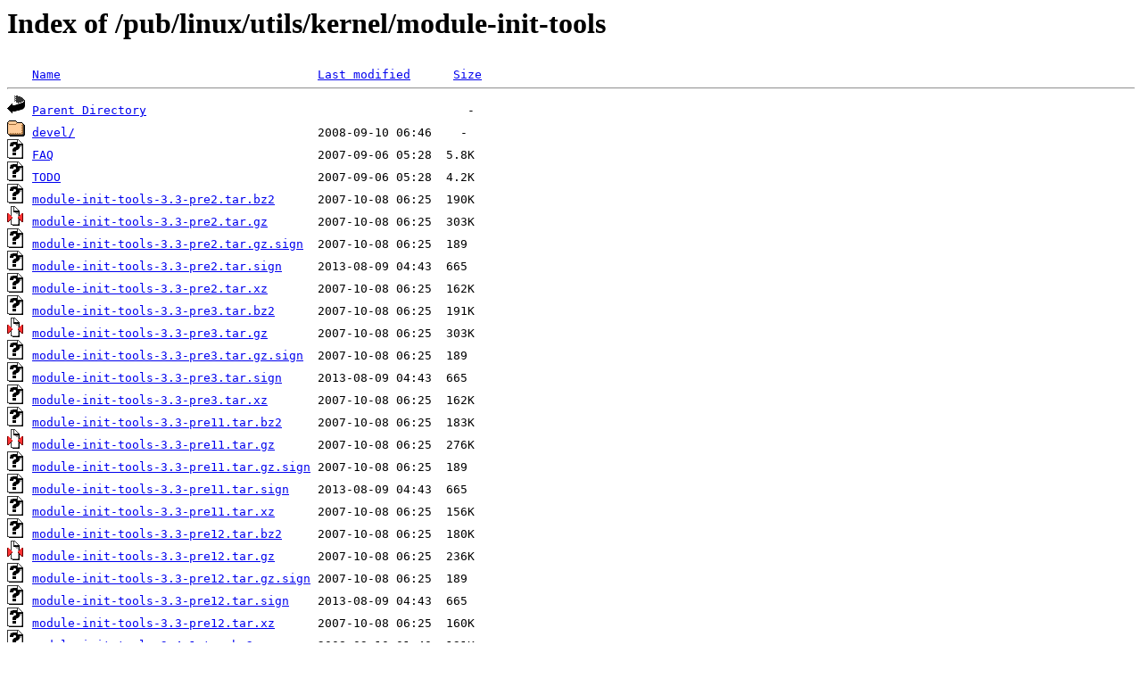

--- FILE ---
content_type: text/html;charset=ISO-8859-1
request_url: http://rsync.jp.gentoo.org/pub/linux/utils/kernel/module-init-tools/
body_size: 18300
content:
<!DOCTYPE HTML PUBLIC "-//W3C//DTD HTML 3.2 Final//EN">
<html>
 <head>
  <title>Index of /pub/linux/utils/kernel/module-init-tools</title>
 </head>
 <body>
<h1>Index of /pub/linux/utils/kernel/module-init-tools</h1>
<pre><img src="/icons/blank.gif" alt="Icon "> <a href="?C=N;O=D">Name</a>                                    <a href="?C=M;O=A">Last modified</a>      <a href="?C=S;O=A">Size</a>  <hr><img src="/icons/back.gif" alt="[PARENTDIR]"> <a href="/pub/linux/utils/kernel/">Parent Directory</a>                                             -   
<img src="/icons/folder.gif" alt="[DIR]"> <a href="devel/">devel/</a>                                  2008-09-10 06:46    -   
<img src="/icons/unknown.gif" alt="[   ]"> <a href="FAQ">FAQ</a>                                     2007-09-06 05:28  5.8K  
<img src="/icons/unknown.gif" alt="[   ]"> <a href="TODO">TODO</a>                                    2007-09-06 05:28  4.2K  
<img src="/icons/unknown.gif" alt="[   ]"> <a href="module-init-tools-3.3-pre2.tar.bz2">module-init-tools-3.3-pre2.tar.bz2</a>      2007-10-08 06:25  190K  
<img src="/icons/compressed.gif" alt="[   ]"> <a href="module-init-tools-3.3-pre2.tar.gz">module-init-tools-3.3-pre2.tar.gz</a>       2007-10-08 06:25  303K  
<img src="/icons/unknown.gif" alt="[   ]"> <a href="module-init-tools-3.3-pre2.tar.gz.sign">module-init-tools-3.3-pre2.tar.gz.sign</a>  2007-10-08 06:25  189   
<img src="/icons/unknown.gif" alt="[   ]"> <a href="module-init-tools-3.3-pre2.tar.sign">module-init-tools-3.3-pre2.tar.sign</a>     2013-08-09 04:43  665   
<img src="/icons/unknown.gif" alt="[   ]"> <a href="module-init-tools-3.3-pre2.tar.xz">module-init-tools-3.3-pre2.tar.xz</a>       2007-10-08 06:25  162K  
<img src="/icons/unknown.gif" alt="[   ]"> <a href="module-init-tools-3.3-pre3.tar.bz2">module-init-tools-3.3-pre3.tar.bz2</a>      2007-10-08 06:25  191K  
<img src="/icons/compressed.gif" alt="[   ]"> <a href="module-init-tools-3.3-pre3.tar.gz">module-init-tools-3.3-pre3.tar.gz</a>       2007-10-08 06:25  303K  
<img src="/icons/unknown.gif" alt="[   ]"> <a href="module-init-tools-3.3-pre3.tar.gz.sign">module-init-tools-3.3-pre3.tar.gz.sign</a>  2007-10-08 06:25  189   
<img src="/icons/unknown.gif" alt="[   ]"> <a href="module-init-tools-3.3-pre3.tar.sign">module-init-tools-3.3-pre3.tar.sign</a>     2013-08-09 04:43  665   
<img src="/icons/unknown.gif" alt="[   ]"> <a href="module-init-tools-3.3-pre3.tar.xz">module-init-tools-3.3-pre3.tar.xz</a>       2007-10-08 06:25  162K  
<img src="/icons/unknown.gif" alt="[   ]"> <a href="module-init-tools-3.3-pre11.tar.bz2">module-init-tools-3.3-pre11.tar.bz2</a>     2007-10-08 06:25  183K  
<img src="/icons/compressed.gif" alt="[   ]"> <a href="module-init-tools-3.3-pre11.tar.gz">module-init-tools-3.3-pre11.tar.gz</a>      2007-10-08 06:25  276K  
<img src="/icons/unknown.gif" alt="[   ]"> <a href="module-init-tools-3.3-pre11.tar.gz.sign">module-init-tools-3.3-pre11.tar.gz.sign</a> 2007-10-08 06:25  189   
<img src="/icons/unknown.gif" alt="[   ]"> <a href="module-init-tools-3.3-pre11.tar.sign">module-init-tools-3.3-pre11.tar.sign</a>    2013-08-09 04:43  665   
<img src="/icons/unknown.gif" alt="[   ]"> <a href="module-init-tools-3.3-pre11.tar.xz">module-init-tools-3.3-pre11.tar.xz</a>      2007-10-08 06:25  156K  
<img src="/icons/unknown.gif" alt="[   ]"> <a href="module-init-tools-3.3-pre12.tar.bz2">module-init-tools-3.3-pre12.tar.bz2</a>     2007-10-08 06:25  180K  
<img src="/icons/compressed.gif" alt="[   ]"> <a href="module-init-tools-3.3-pre12.tar.gz">module-init-tools-3.3-pre12.tar.gz</a>      2007-10-08 06:25  236K  
<img src="/icons/unknown.gif" alt="[   ]"> <a href="module-init-tools-3.3-pre12.tar.gz.sign">module-init-tools-3.3-pre12.tar.gz.sign</a> 2007-10-08 06:25  189   
<img src="/icons/unknown.gif" alt="[   ]"> <a href="module-init-tools-3.3-pre12.tar.sign">module-init-tools-3.3-pre12.tar.sign</a>    2013-08-09 04:43  665   
<img src="/icons/unknown.gif" alt="[   ]"> <a href="module-init-tools-3.3-pre12.tar.xz">module-init-tools-3.3-pre12.tar.xz</a>      2007-10-08 06:25  160K  
<img src="/icons/unknown.gif" alt="[   ]"> <a href="module-init-tools-3.4.1.tar.bz2">module-init-tools-3.4.1.tar.bz2</a>         2008-09-10 01:40  191K  
<img src="/icons/compressed.gif" alt="[   ]"> <a href="module-init-tools-3.4.1.tar.gz">module-init-tools-3.4.1.tar.gz</a>          2008-09-10 01:40  287K  
<img src="/icons/unknown.gif" alt="[   ]"> <a href="module-init-tools-3.4.1.tar.gz.sign">module-init-tools-3.4.1.tar.gz.sign</a>     2008-09-10 01:40  189   
<img src="/icons/unknown.gif" alt="[   ]"> <a href="module-init-tools-3.4.1.tar.sign">module-init-tools-3.4.1.tar.sign</a>        2013-08-09 04:43  665   
<img src="/icons/unknown.gif" alt="[   ]"> <a href="module-init-tools-3.4.1.tar.xz">module-init-tools-3.4.1.tar.xz</a>          2008-09-10 01:40  161K  
<img src="/icons/unknown.gif" alt="[   ]"> <a href="module-init-tools-3.4.tar.bz2">module-init-tools-3.4.tar.bz2</a>           2007-10-08 07:09  186K  
<img src="/icons/compressed.gif" alt="[   ]"> <a href="module-init-tools-3.4.tar.gz">module-init-tools-3.4.tar.gz</a>            2007-10-08 07:09  276K  
<img src="/icons/unknown.gif" alt="[   ]"> <a href="module-init-tools-3.4.tar.gz.sign">module-init-tools-3.4.tar.gz.sign</a>       2007-10-08 07:09  189   
<img src="/icons/unknown.gif" alt="[   ]"> <a href="module-init-tools-3.4.tar.sign">module-init-tools-3.4.tar.sign</a>          2013-08-09 04:43  665   
<img src="/icons/unknown.gif" alt="[   ]"> <a href="module-init-tools-3.4.tar.xz">module-init-tools-3.4.tar.xz</a>            2007-10-08 07:09  156K  
<img src="/icons/unknown.gif" alt="[   ]"> <a href="module-init-tools-3.5.tar.bz2">module-init-tools-3.5.tar.bz2</a>           2008-10-13 18:13  207K  
<img src="/icons/compressed.gif" alt="[   ]"> <a href="module-init-tools-3.5.tar.gz">module-init-tools-3.5.tar.gz</a>            2008-10-13 18:13  251K  
<img src="/icons/unknown.gif" alt="[   ]"> <a href="module-init-tools-3.5.tar.gz.sign">module-init-tools-3.5.tar.gz.sign</a>       2008-10-13 18:13  189   
<img src="/icons/unknown.gif" alt="[   ]"> <a href="module-init-tools-3.5.tar.sign">module-init-tools-3.5.tar.sign</a>          2013-08-09 04:43  665   
<img src="/icons/unknown.gif" alt="[   ]"> <a href="module-init-tools-3.5.tar.xz">module-init-tools-3.5.tar.xz</a>            2008-10-13 18:13  174K  
<img src="/icons/unknown.gif" alt="[   ]"> <a href="module-init-tools-3.7-pre7.tar.bz2">module-init-tools-3.7-pre7.tar.bz2</a>      2009-03-04 09:17  185K  
<img src="/icons/compressed.gif" alt="[   ]"> <a href="module-init-tools-3.7-pre7.tar.gz">module-init-tools-3.7-pre7.tar.gz</a>       2009-03-04 09:17  227K  
<img src="/icons/unknown.gif" alt="[   ]"> <a href="module-init-tools-3.7-pre7.tar.gz.sign">module-init-tools-3.7-pre7.tar.gz.sign</a>  2009-03-04 09:17  189   
<img src="/icons/unknown.gif" alt="[   ]"> <a href="module-init-tools-3.7-pre7.tar.sign">module-init-tools-3.7-pre7.tar.sign</a>     2013-08-09 04:43  665   
<img src="/icons/unknown.gif" alt="[   ]"> <a href="module-init-tools-3.7-pre7.tar.xz">module-init-tools-3.7-pre7.tar.xz</a>       2009-03-04 09:17  167K  
<img src="/icons/unknown.gif" alt="[   ]"> <a href="module-init-tools-3.7-pre9.tar.bz2">module-init-tools-3.7-pre9.tar.bz2</a>      2009-03-13 02:45  750K  
<img src="/icons/compressed.gif" alt="[   ]"> <a href="module-init-tools-3.7-pre9.tar.gz">module-init-tools-3.7-pre9.tar.gz</a>       2009-03-13 02:45  835K  
<img src="/icons/unknown.gif" alt="[   ]"> <a href="module-init-tools-3.7-pre9.tar.gz.sign">module-init-tools-3.7-pre9.tar.gz.sign</a>  2009-03-13 02:45  189   
<img src="/icons/unknown.gif" alt="[   ]"> <a href="module-init-tools-3.7-pre9.tar.sign">module-init-tools-3.7-pre9.tar.sign</a>     2013-08-09 04:43  665   
<img src="/icons/unknown.gif" alt="[   ]"> <a href="module-init-tools-3.7-pre9.tar.xz">module-init-tools-3.7-pre9.tar.xz</a>       2009-03-13 02:45  538K  
<img src="/icons/unknown.gif" alt="[   ]"> <a href="module-init-tools-3.7.tar.bz2">module-init-tools-3.7.tar.bz2</a>           2009-04-09 07:08  743K  
<img src="/icons/compressed.gif" alt="[   ]"> <a href="module-init-tools-3.7.tar.gz">module-init-tools-3.7.tar.gz</a>            2009-04-09 07:08  828K  
<img src="/icons/unknown.gif" alt="[   ]"> <a href="module-init-tools-3.7.tar.gz.sign">module-init-tools-3.7.tar.gz.sign</a>       2009-04-09 07:08  189   
<img src="/icons/unknown.gif" alt="[   ]"> <a href="module-init-tools-3.7.tar.sign">module-init-tools-3.7.tar.sign</a>          2013-08-09 04:43  665   
<img src="/icons/unknown.gif" alt="[   ]"> <a href="module-init-tools-3.7.tar.xz">module-init-tools-3.7.tar.xz</a>            2009-04-09 07:08  536K  
<img src="/icons/unknown.gif" alt="[   ]"> <a href="module-init-tools-3.8.tar.bz2">module-init-tools-3.8.tar.bz2</a>           2009-05-01 05:37  784K  
<img src="/icons/compressed.gif" alt="[   ]"> <a href="module-init-tools-3.8.tar.gz">module-init-tools-3.8.tar.gz</a>            2009-05-01 05:37  890K  
<img src="/icons/unknown.gif" alt="[   ]"> <a href="module-init-tools-3.8.tar.gz.sign">module-init-tools-3.8.tar.gz.sign</a>       2009-05-01 05:37  189   
<img src="/icons/unknown.gif" alt="[   ]"> <a href="module-init-tools-3.8.tar.sign">module-init-tools-3.8.tar.sign</a>          2013-08-09 04:43  665   
<img src="/icons/unknown.gif" alt="[   ]"> <a href="module-init-tools-3.8.tar.xz">module-init-tools-3.8.tar.xz</a>            2009-05-01 05:37  545K  
<img src="/icons/unknown.gif" alt="[   ]"> <a href="module-init-tools-3.9.tar.bz2">module-init-tools-3.9.tar.bz2</a>           2009-05-28 03:43  189K  
<img src="/icons/compressed.gif" alt="[   ]"> <a href="module-init-tools-3.9.tar.gz">module-init-tools-3.9.tar.gz</a>            2009-05-28 03:43  229K  
<img src="/icons/unknown.gif" alt="[   ]"> <a href="module-init-tools-3.9.tar.gz.sign">module-init-tools-3.9.tar.gz.sign</a>       2009-05-28 03:43  189   
<img src="/icons/unknown.gif" alt="[   ]"> <a href="module-init-tools-3.9.tar.sign">module-init-tools-3.9.tar.sign</a>          2013-08-09 04:43  665   
<img src="/icons/unknown.gif" alt="[   ]"> <a href="module-init-tools-3.9.tar.xz">module-init-tools-3.9.tar.xz</a>            2009-05-28 03:43  170K  
<img src="/icons/unknown.gif" alt="[   ]"> <a href="module-init-tools-3.10.tar.bz2">module-init-tools-3.10.tar.bz2</a>          2009-07-16 17:56  864K  
<img src="/icons/compressed.gif" alt="[   ]"> <a href="module-init-tools-3.10.tar.gz">module-init-tools-3.10.tar.gz</a>           2009-07-16 17:56  1.0M  
<img src="/icons/unknown.gif" alt="[   ]"> <a href="module-init-tools-3.10.tar.gz.sign">module-init-tools-3.10.tar.gz.sign</a>      2009-07-16 17:56  189   
<img src="/icons/unknown.gif" alt="[   ]"> <a href="module-init-tools-3.10.tar.sign">module-init-tools-3.10.tar.sign</a>         2013-08-09 04:43  665   
<img src="/icons/unknown.gif" alt="[   ]"> <a href="module-init-tools-3.10.tar.xz">module-init-tools-3.10.tar.xz</a>           2009-07-16 17:56  584K  
<img src="/icons/unknown.gif" alt="[   ]"> <a href="module-init-tools-3.11-rc1.tar.bz2">module-init-tools-3.11-rc1.tar.bz2</a>      2009-10-03 03:37  106K  
<img src="/icons/compressed.gif" alt="[   ]"> <a href="module-init-tools-3.11-rc1.tar.gz">module-init-tools-3.11-rc1.tar.gz</a>       2009-10-03 03:37  130K  
<img src="/icons/unknown.gif" alt="[   ]"> <a href="module-init-tools-3.11-rc1.tar.gz.sign">module-init-tools-3.11-rc1.tar.gz.sign</a>  2009-10-03 03:37  189   
<img src="/icons/unknown.gif" alt="[   ]"> <a href="module-init-tools-3.11-rc1.tar.sign">module-init-tools-3.11-rc1.tar.sign</a>     2013-08-09 04:43  665   
<img src="/icons/unknown.gif" alt="[   ]"> <a href="module-init-tools-3.11-rc1.tar.xz">module-init-tools-3.11-rc1.tar.xz</a>       2009-10-03 03:37  101K  
<img src="/icons/unknown.gif" alt="[   ]"> <a href="module-init-tools-3.11.1.tar.bz2">module-init-tools-3.11.1.tar.bz2</a>        2009-10-21 13:10  196K  
<img src="/icons/compressed.gif" alt="[   ]"> <a href="module-init-tools-3.11.1.tar.gz">module-init-tools-3.11.1.tar.gz</a>         2009-10-21 13:10  235K  
<img src="/icons/unknown.gif" alt="[   ]"> <a href="module-init-tools-3.11.1.tar.gz.sign">module-init-tools-3.11.1.tar.gz.sign</a>    2009-10-21 13:10  189   
<img src="/icons/unknown.gif" alt="[   ]"> <a href="module-init-tools-3.11.1.tar.sign">module-init-tools-3.11.1.tar.sign</a>       2013-08-09 04:43  665   
<img src="/icons/unknown.gif" alt="[   ]"> <a href="module-init-tools-3.11.1.tar.xz">module-init-tools-3.11.1.tar.xz</a>         2009-10-21 13:10  173K  
<img src="/icons/unknown.gif" alt="[   ]"> <a href="module-init-tools-3.12-pre1.tar.bz2">module-init-tools-3.12-pre1.tar.bz2</a>     2010-03-10 18:05  199K  
<img src="/icons/compressed.gif" alt="[   ]"> <a href="module-init-tools-3.12-pre1.tar.gz">module-init-tools-3.12-pre1.tar.gz</a>      2010-03-10 18:05  240K  
<img src="/icons/unknown.gif" alt="[   ]"> <a href="module-init-tools-3.12-pre1.tar.gz.sign">module-init-tools-3.12-pre1.tar.gz.sign</a> 2010-03-10 18:05  190   
<img src="/icons/unknown.gif" alt="[   ]"> <a href="module-init-tools-3.12-pre1.tar.sign">module-init-tools-3.12-pre1.tar.sign</a>    2013-08-09 04:43  665   
<img src="/icons/unknown.gif" alt="[   ]"> <a href="module-init-tools-3.12-pre1.tar.xz">module-init-tools-3.12-pre1.tar.xz</a>      2010-03-10 18:05  175K  
<img src="/icons/unknown.gif" alt="[   ]"> <a href="module-init-tools-3.12-pre2.tar.bz2">module-init-tools-3.12-pre2.tar.bz2</a>     2010-03-10 18:06  203K  
<img src="/icons/compressed.gif" alt="[   ]"> <a href="module-init-tools-3.12-pre2.tar.gz">module-init-tools-3.12-pre2.tar.gz</a>      2010-03-10 18:06  246K  
<img src="/icons/unknown.gif" alt="[   ]"> <a href="module-init-tools-3.12-pre2.tar.gz.sign">module-init-tools-3.12-pre2.tar.gz.sign</a> 2010-03-10 18:06  190   
<img src="/icons/unknown.gif" alt="[   ]"> <a href="module-init-tools-3.12-pre2.tar.sign">module-init-tools-3.12-pre2.tar.sign</a>    2013-08-09 04:43  665   
<img src="/icons/unknown.gif" alt="[   ]"> <a href="module-init-tools-3.12-pre2.tar.xz">module-init-tools-3.12-pre2.tar.xz</a>      2010-03-10 18:06  179K  
<img src="/icons/unknown.gif" alt="[   ]"> <a href="module-init-tools-3.12-pre3.tar.bz2">module-init-tools-3.12-pre3.tar.bz2</a>     2010-05-04 14:23  915K  
<img src="/icons/compressed.gif" alt="[   ]"> <a href="module-init-tools-3.12-pre3.tar.gz">module-init-tools-3.12-pre3.tar.gz</a>      2010-05-04 14:23  1.0M  
<img src="/icons/unknown.gif" alt="[   ]"> <a href="module-init-tools-3.12-pre3.tar.gz.sign">module-init-tools-3.12-pre3.tar.gz.sign</a> 2010-05-04 14:23  190   
<img src="/icons/unknown.gif" alt="[   ]"> <a href="module-init-tools-3.12-pre3.tar.sign">module-init-tools-3.12-pre3.tar.sign</a>    2013-08-09 04:43  665   
<img src="/icons/unknown.gif" alt="[   ]"> <a href="module-init-tools-3.12-pre3.tar.xz">module-init-tools-3.12-pre3.tar.xz</a>      2010-05-04 14:23  635K  
<img src="/icons/unknown.gif" alt="[   ]"> <a href="module-init-tools-3.12.tar.bz2">module-init-tools-3.12.tar.bz2</a>          2010-06-07 17:06  916K  
<img src="/icons/compressed.gif" alt="[   ]"> <a href="module-init-tools-3.12.tar.gz">module-init-tools-3.12.tar.gz</a>           2010-06-07 17:06  1.0M  
<img src="/icons/unknown.gif" alt="[   ]"> <a href="module-init-tools-3.12.tar.gz.sign">module-init-tools-3.12.tar.gz.sign</a>      2010-06-07 17:06  190   
<img src="/icons/unknown.gif" alt="[   ]"> <a href="module-init-tools-3.12.tar.sign">module-init-tools-3.12.tar.sign</a>         2013-08-09 04:43  665   
<img src="/icons/unknown.gif" alt="[   ]"> <a href="module-init-tools-3.12.tar.xz">module-init-tools-3.12.tar.xz</a>           2010-06-07 17:06  635K  
<img src="/icons/unknown.gif" alt="[   ]"> <a href="module-init-tools-3.13.tar.bz2">module-init-tools-3.13.tar.bz2</a>          2011-05-31 13:56  953K  
<img src="/icons/compressed.gif" alt="[   ]"> <a href="module-init-tools-3.13.tar.gz">module-init-tools-3.13.tar.gz</a>           2011-05-31 13:56  1.0M  
<img src="/icons/unknown.gif" alt="[   ]"> <a href="module-init-tools-3.13.tar.gz.sign">module-init-tools-3.13.tar.gz.sign</a>      2011-05-31 13:56  190   
<img src="/icons/unknown.gif" alt="[   ]"> <a href="module-init-tools-3.13.tar.sign">module-init-tools-3.13.tar.sign</a>         2013-08-09 04:43  665   
<img src="/icons/unknown.gif" alt="[   ]"> <a href="module-init-tools-3.13.tar.xz">module-init-tools-3.13.tar.xz</a>           2011-05-31 13:56  643K  
<img src="/icons/unknown.gif" alt="[   ]"> <a href="module-init-tools-3.14.tar.bz2">module-init-tools-3.14.tar.bz2</a>          2011-06-02 15:38  223K  
<img src="/icons/compressed.gif" alt="[   ]"> <a href="module-init-tools-3.14.tar.gz">module-init-tools-3.14.tar.gz</a>           2011-06-02 15:38  340K  
<img src="/icons/unknown.gif" alt="[   ]"> <a href="module-init-tools-3.14.tar.gz.sign">module-init-tools-3.14.tar.gz.sign</a>      2011-06-02 15:38  190   
<img src="/icons/unknown.gif" alt="[   ]"> <a href="module-init-tools-3.14.tar.sign">module-init-tools-3.14.tar.sign</a>         2013-08-09 04:43  665   
<img src="/icons/unknown.gif" alt="[   ]"> <a href="module-init-tools-3.14.tar.xz">module-init-tools-3.14.tar.xz</a>           2011-06-02 15:38  187K  
<img src="/icons/unknown.gif" alt="[   ]"> <a href="module-init-tools-3.15.tar.bz2">module-init-tools-3.15.tar.bz2</a>          2011-06-03 02:43  224K  
<img src="/icons/compressed.gif" alt="[   ]"> <a href="module-init-tools-3.15.tar.gz">module-init-tools-3.15.tar.gz</a>           2011-06-03 02:43  340K  
<img src="/icons/unknown.gif" alt="[   ]"> <a href="module-init-tools-3.15.tar.gz.sign">module-init-tools-3.15.tar.gz.sign</a>      2011-06-03 02:43  190   
<img src="/icons/unknown.gif" alt="[   ]"> <a href="module-init-tools-3.15.tar.sign">module-init-tools-3.15.tar.sign</a>         2013-08-09 04:43  665   
<img src="/icons/unknown.gif" alt="[   ]"> <a href="module-init-tools-3.15.tar.xz">module-init-tools-3.15.tar.xz</a>           2011-06-03 02:43  187K  
<img src="/icons/unknown.gif" alt="[   ]"> <a href="sha256sums.asc">sha256sums.asc</a>                          2023-04-26 06:28  7.3K  
<hr></pre>
</body></html>
